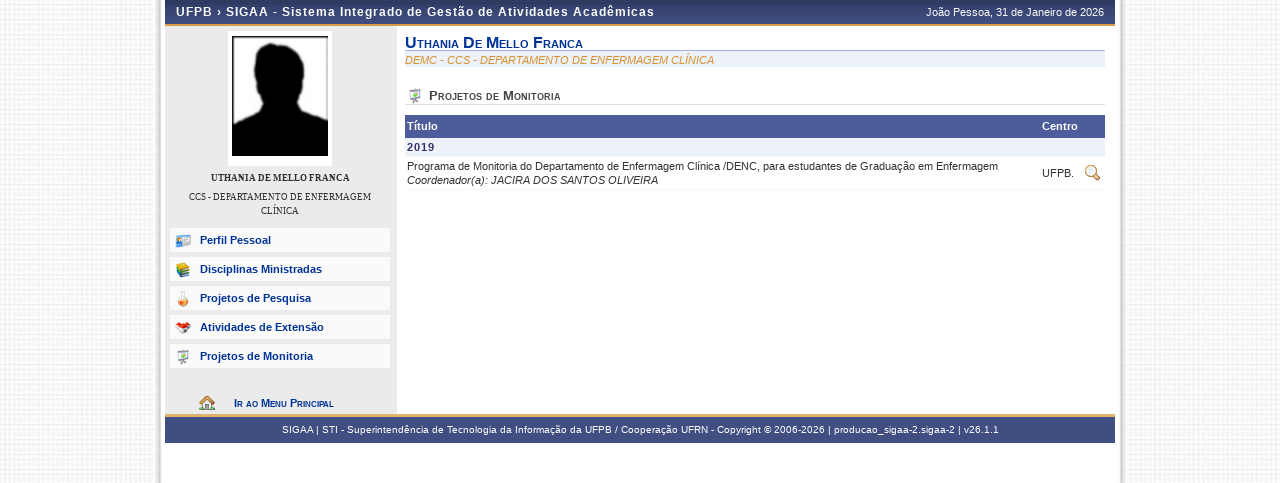

--- FILE ---
content_type: text/html;charset=ISO-8859-1
request_url: https://sigaa.ufpb.br/sigaa/public/docente/monitoria.jsf?siape=396851
body_size: 3266
content:



<!DOCTYPE html PUBLIC "-//W3C//DTD HTML 4.01 Transitional//EN"  "http://www.w3.org/TR/html4/loose.dtd">




























<html xmlns="http://www.w3.org/1999/xhtml">

<head>
	<META HTTP-EQUIV="Pragma" CONTENT="no-cache">
	<title>SIGAA - Sistema Integrado de Gest&#227;o de Atividades Acad&#234;micas</title>
	<link class="component" href="/sigaa/a4j/s/3_3_3.Finalorg/richfaces/renderkit/html/css/basic_classes.xcss/DATB/eAF7sqpgb-jyGdIAFrMEaw__.jsf;jsessionid=D223BE0FD90AA8F34D3F2DC1F591DE65" rel="stylesheet" type="text/css" /><link class="component" href="/sigaa/a4j/s/3_3_3.Finalorg/richfaces/renderkit/html/css/extended_classes.xcss/DATB/eAF7sqpgb-jyGdIAFrMEaw__.jsf;jsessionid=D223BE0FD90AA8F34D3F2DC1F591DE65" media="rich-extended-skinning" rel="stylesheet" type="text/css" /><script type="text/javascript">window.RICH_FACES_EXTENDED_SKINNING_ON=true;</script><script src="/sigaa/a4j/g/3_3_3.Finalorg/richfaces/renderkit/html/scripts/skinning.js.jsf" type="text/javascript"></script><link rel="shortcut icon" href="/sigaa/img/sigaa_UFPB.ico"/>
	
	<script type="text/javascript" src="/sigaa/jsBundles/jawr_loader.js" ></script>
	<script type="text/javascript">
		JAWR.loader.style('/shared/javascript/ext-2.0.a.1/resources/css/ext-all.css', 'all');
		JAWR.loader.style('/shared/css/public.css','all');
	 	JAWR.loader.script('/bundles/js/sigaa_base.js');
	 	JAWR.loader.script('/bundles/js/ext2_all.js');
	</script>
	<link rel="stylesheet" type="text/css" media="all" href="/sigaa/cssBundles/gzip_N592174637/public/css/public.css" />


	<link href="../css/geral.css" rel="stylesheet" type="text/css" />
	<link href="../css/docente.css" rel="stylesheet" type="text/css" />
	<link rel="stylesheet" media="all" href="/sigaa/shared/css/ufrn.css" type="text/css" />
	<link rel="stylesheet" media="print" href="/sigaa/shared/css/ufrn_print.css"/>
	
	<style>
		#cabecalho { width: 950px; }
		#acesso { display: none;}
	</style>
<script type="text/javascript">var useGeneralJS = false;</script>
<script type="text/javascript" src="/sigaa/shared/javascript/general.js" ></script>
</head>

<body>
	<div id="container">

	<div id="container-inner">

	<div id="cabecalho">
		<div id="identificacao">
			<span class="ufrn">
				UFPB &rsaquo; 
				<a href="/sigaa/public" title="P&#225;gina Inicial do SIGAA">
				SIGAA - Sistema Integrado de Gest&#227;o de Atividades Acad&#234;micas
				</a>
			</span>
			<span class="data">
				 Jo&#227;o Pessoa, 
				 31 de Janeiro de 
				 2026 
			</span>
		</div>
	</div>


	<div id="corpo">
	


<script src="/sigaa/javascript/encoding.js" type="text/javascript" ></script>


	
	
	

	<div id="left" class="barra_professor">
		<div class="foto_professor">
			
			
				<img src="/sigaa/img/no_picture.png" height="120"/>
			
		</div>
		<h3>UTHANIA DE MELLO FRANCA</h3>
		<h3 class="departamento"> CCS - DEPARTAMENTO DE ENFERMAGEM CL&#205;NICA </h3>
		<h3 class="situacao">
		</h3>
		<ul class="menu_professor">
			<li class="perfil_pessoal"><a href="/sigaa/public/docente/portal.jsf?siape=396851">Perfil Pessoal</a></li>
			
			<li class="disciplinas_ministradas"><a href="/sigaa/public/docente/disciplinas.jsf?siape=396851">Disciplinas Ministradas</a></li>
			
			<li class="projetos_pesquisa"><a href="/sigaa/public/docente/pesquisa.jsf?siape=396851">Projetos de Pesquisa</a></li>
			<li class="projetos_extensao"><a href="/sigaa/public/docente/extensao.jsf?siape=396851">Atividades de Extens&atilde;o</a></li>
			<li class="projetos_monitoria"><a href="/sigaa/public/docente/monitoria.jsf?siape=396851">Projetos de Monitoria</a></li>
		</ul>

		<a class="home-link" href="/sigaa/public/" alt="P&#225;gina inicial" title="P&#225;gina inicial"> Ir ao Menu Principal </a>
	</div>

	<div id="center">


<div id="id-docente">
	<h3>uthania de mello franca</h3>
	<p class="departamento">DEMC       - CCS - DEPARTAMENTO DE ENFERMAGEM CL&#205;NICA</p>
</div>

<div id="monitoria-docente">
	<h4>Projetos de Monitoria</h4>

	

	
		<table class="listagem">
			<thead>
				<tr>
					<th>T&#237;tulo</th>
					<th>Centro</th>
					<th></th>
				</tr>
			</thead>

			<tbody>
				
				

				
					

					

					<tr><td class="ano" colspan="5"> 2019</td></tr>
				
				<tr>
					<td>
						Programa de Monitoria do Departamento de Enfermagem Cl&#237;nica /DENC, para estudantes de Gradua&#231;&#227;o em Enfermagem <br />
						<i>Coordenador(a): JACIRA DOS SANTOS OLIVEIRA</i>
					</td>
					<td class="area"> UFPB. </td>
					<td>
						
<form id="j_id_jsp_623185111_1" name="j_id_jsp_623185111_1" method="post" action="/sigaa/public/docente/monitoria.jsf;jsessionid=D223BE0FD90AA8F34D3F2DC1F591DE65" enctype="application/x-www-form-urlencoded">
<input type="hidden" name="j_id_jsp_623185111_1" value="j_id_jsp_623185111_1" />

							<input type="hidden" value="14339147" name="id"/>
							<input type="image" src="/sigaa/img/view.gif;jsessionid=D223BE0FD90AA8F34D3F2DC1F591DE65" name="j_id_jsp_623185111_1:j_id_jsp_623185111_2" alt="Visualizar Projeto de Monitoria" title="Visualizar Projeto de Monitoria" /><input type="hidden" name="javax.faces.ViewState" id="javax.faces.ViewState" value="j_id1322" />
</form>
					</td>
				</tr>
				
			</tbody>
		</table>
	

	
</div>



	
	<div class="clear"></div>
	</div>

	<div id="rodape">
		<p>	
			SIGAA | STI - Superintend&#234;ncia de Tecnologia da Informa&#231;&#227;o da UFPB / Coopera&#231;&#227;o UFRN - Copyright &copy; 2006-2026 | producao_sigaa-2.sigaa-2 |
			 
				<a onclick="javascript:versao();">v26.1.1</a>
			
		</p>
	</div>

	<!-- Fim dos containers -->
	</div>
	</div>
	
<!-- MYFACES JAVASCRIPT -->

</body>

</html>

 
	<script type="text/javascript" charset="UTF-8">
		function versao(){
			var msg='';
			msg+='SIGAA 26.1.1,  publicado em: 21/01/2026 15:17\n\n';
			msg+='Depend\u00eancias:\n';
			msg+='Arquitetura null\n';
			msg+='Entidades Comuns null\n';
			msg+='Servicos Integrados latest.integration\n\n';
			msg+='Copyrigth STI/UFPB';
			alert(msg);
		}	
	</script>


